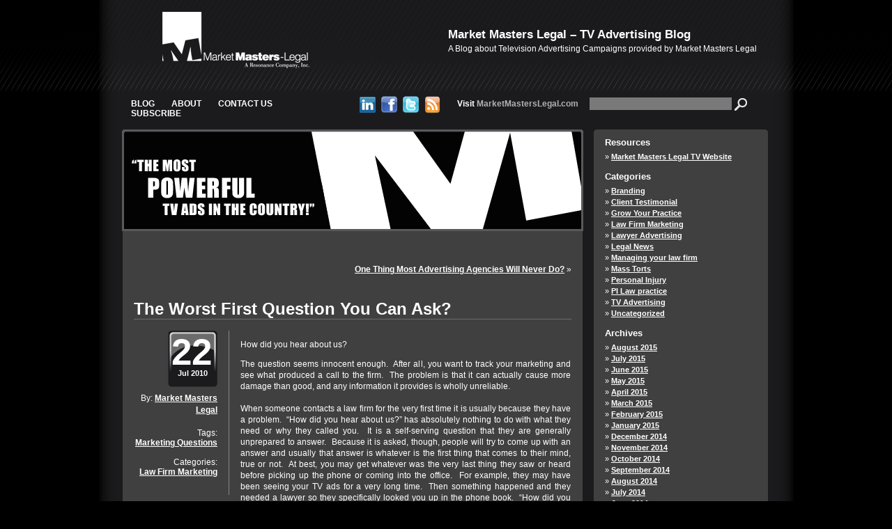

--- FILE ---
content_type: text/html; charset=UTF-8
request_url: http://www.marketmastersblog.com/the-worst-first-question-you-can-ask.html
body_size: 8205
content:
<!DOCTYPE html PUBLIC "-//W3C//DTD XHTML 1.0 Transitional//EN" "http://www.w3.org/TR/xhtml1/DTD/xhtml1-transitional.dtd">
<html xmlns="http://www.w3.org/1999/xhtml" lang="en-US" xmlns:fb="https://www.facebook.com/2008/fbml" xmlns:addthis="https://www.addthis.com/help/api-spec" 
	prefix="og: https://ogp.me/ns#" >
<head profile="http://gmpg.org/xfn/11">
<meta http-equiv="Content-Type" content="text/html; charset=UTF-8" />

<link rel="stylesheet" href="http://www.marketmastersblog.com/wp-content/themes/minimalism/style.css" type="text/css" media="screen" />
<link rel="alternate" type="application/rss+xml" title="Market Masters Legal - TV Advertising Blog RSS Feed" href="http://www.marketmastersblog.com/feed" />
<link rel="alternate" type="application/atom+xml" title="Market Masters Legal - TV Advertising Blog Atom Feed" href="http://www.marketmastersblog.com/feed/atom" />
<link rel="pingback" href="http://www.marketmastersblog.com/xmlrpc.php" />

		<!-- All in One SEO 4.1.1.1 -->
		<title>The Worst First Question You Can Ask? | Market Masters Legal - TV Advertising Blog</title>
		<meta name="description" content="To Learn more about what Market Masters Legal can do for your firm, contact Rick Heideman @ 888-333-4548."/>
		<link rel="canonical" href="http://www.marketmastersblog.com/the-worst-first-question-you-can-ask.html" />
		<meta property="og:site_name" content="Market Masters Legal - TV Advertising Blog | A Blog about Television Advertising Campaigns provided by Market Masters Legal" />
		<meta property="og:type" content="article" />
		<meta property="og:title" content="The Worst First Question You Can Ask? | Market Masters Legal - TV Advertising Blog" />
		<meta property="og:description" content="To Learn more about what Market Masters Legal can do for your firm, contact Rick Heideman @ 888-333-4548." />
		<meta property="og:url" content="http://www.marketmastersblog.com/the-worst-first-question-you-can-ask.html" />
		<meta property="article:published_time" content="2010-07-22T13:29:03Z" />
		<meta property="article:modified_time" content="2017-02-24T16:50:00Z" />
		<meta name="twitter:card" content="summary" />
		<meta name="twitter:domain" content="www.marketmastersblog.com" />
		<meta name="twitter:title" content="The Worst First Question You Can Ask? | Market Masters Legal - TV Advertising Blog" />
		<meta name="twitter:description" content="To Learn more about what Market Masters Legal can do for your firm, contact Rick Heideman @ 888-333-4548." />
		<script type="application/ld+json" class="aioseo-schema">
			{"@context":"https:\/\/schema.org","@graph":[{"@type":"WebSite","@id":"http:\/\/www.marketmastersblog.com\/#website","url":"http:\/\/www.marketmastersblog.com\/","name":"Market Masters Legal - TV Advertising Blog","description":"A Blog about Television Advertising Campaigns provided by Market Masters Legal","publisher":{"@id":"http:\/\/www.marketmastersblog.com\/#organization"}},{"@type":"Organization","@id":"http:\/\/www.marketmastersblog.com\/#organization","name":"Market Masters Legal - TV Advertising Blog","url":"http:\/\/www.marketmastersblog.com\/"},{"@type":"BreadcrumbList","@id":"http:\/\/www.marketmastersblog.com\/the-worst-first-question-you-can-ask.html#breadcrumblist","itemListElement":[{"@type":"ListItem","@id":"http:\/\/www.marketmastersblog.com\/#listItem","position":"1","item":{"@id":"http:\/\/www.marketmastersblog.com\/#item","name":"Home","description":"A Blog about Television Advertising Campaigns provided by Market Masters Legal","url":"http:\/\/www.marketmastersblog.com\/"}}]},{"@type":"Person","@id":"http:\/\/www.marketmastersblog.com\/author\/bvi-user#author","url":"http:\/\/www.marketmastersblog.com\/author\/bvi-user","name":"Market Masters Legal","image":{"@type":"ImageObject","@id":"http:\/\/www.marketmastersblog.com\/the-worst-first-question-you-can-ask.html#authorImage","url":"http:\/\/0.gravatar.com\/avatar\/361b38f86efd037ad83565487a3ea57f?s=96&d=mm&r=g","width":"96","height":"96","caption":"Market Masters Legal"}},{"@type":"WebPage","@id":"http:\/\/www.marketmastersblog.com\/the-worst-first-question-you-can-ask.html#webpage","url":"http:\/\/www.marketmastersblog.com\/the-worst-first-question-you-can-ask.html","name":"The Worst First Question You Can Ask? | Market Masters Legal - TV Advertising Blog","description":"To Learn more about what Market Masters Legal can do for your firm, contact Rick Heideman @ 888-333-4548.","inLanguage":"en-US","isPartOf":{"@id":"http:\/\/www.marketmastersblog.com\/#website"},"breadcrumb":{"@id":"http:\/\/www.marketmastersblog.com\/the-worst-first-question-you-can-ask.html#breadcrumblist"},"author":"http:\/\/www.marketmastersblog.com\/the-worst-first-question-you-can-ask.html#author","creator":"http:\/\/www.marketmastersblog.com\/the-worst-first-question-you-can-ask.html#author","datePublished":"2010-07-22T13:29:03+00:00","dateModified":"2017-02-24T16:50:00+00:00"},{"@type":"Article","@id":"http:\/\/www.marketmastersblog.com\/the-worst-first-question-you-can-ask.html#article","name":"The Worst First Question You Can Ask? | Market Masters Legal - TV Advertising Blog","description":"To Learn more about what Market Masters Legal can do for your firm, contact Rick Heideman @ 888-333-4548.","headline":"The Worst First Question You Can Ask?","author":{"@id":"http:\/\/www.marketmastersblog.com\/author\/bvi-user#author"},"publisher":{"@id":"http:\/\/www.marketmastersblog.com\/#organization"},"datePublished":"2010-07-22T13:29:03+00:00","dateModified":"2017-02-24T16:50:00+00:00","articleSection":"Law Firm Marketing, Marketing Questions","mainEntityOfPage":{"@id":"http:\/\/www.marketmastersblog.com\/the-worst-first-question-you-can-ask.html#webpage"},"isPartOf":{"@id":"http:\/\/www.marketmastersblog.com\/the-worst-first-question-you-can-ask.html#webpage"}}]}
		</script>
		<!-- All in One SEO -->

<link rel='dns-prefetch' href='//s.w.org' />
<link rel="alternate" type="application/rss+xml" title="Market Masters Legal - TV Advertising Blog &raquo; The Worst First Question You Can Ask? Comments Feed" href="http://www.marketmastersblog.com/the-worst-first-question-you-can-ask.html/feed" />
		<script type="text/javascript">
			window._wpemojiSettings = {"baseUrl":"https:\/\/s.w.org\/images\/core\/emoji\/13.0.1\/72x72\/","ext":".png","svgUrl":"https:\/\/s.w.org\/images\/core\/emoji\/13.0.1\/svg\/","svgExt":".svg","source":{"concatemoji":"http:\/\/www.marketmastersblog.com\/wp-includes\/js\/wp-emoji-release.min.js?ver=5.7.2"}};
			!function(e,a,t){var n,r,o,i=a.createElement("canvas"),p=i.getContext&&i.getContext("2d");function s(e,t){var a=String.fromCharCode;p.clearRect(0,0,i.width,i.height),p.fillText(a.apply(this,e),0,0);e=i.toDataURL();return p.clearRect(0,0,i.width,i.height),p.fillText(a.apply(this,t),0,0),e===i.toDataURL()}function c(e){var t=a.createElement("script");t.src=e,t.defer=t.type="text/javascript",a.getElementsByTagName("head")[0].appendChild(t)}for(o=Array("flag","emoji"),t.supports={everything:!0,everythingExceptFlag:!0},r=0;r<o.length;r++)t.supports[o[r]]=function(e){if(!p||!p.fillText)return!1;switch(p.textBaseline="top",p.font="600 32px Arial",e){case"flag":return s([127987,65039,8205,9895,65039],[127987,65039,8203,9895,65039])?!1:!s([55356,56826,55356,56819],[55356,56826,8203,55356,56819])&&!s([55356,57332,56128,56423,56128,56418,56128,56421,56128,56430,56128,56423,56128,56447],[55356,57332,8203,56128,56423,8203,56128,56418,8203,56128,56421,8203,56128,56430,8203,56128,56423,8203,56128,56447]);case"emoji":return!s([55357,56424,8205,55356,57212],[55357,56424,8203,55356,57212])}return!1}(o[r]),t.supports.everything=t.supports.everything&&t.supports[o[r]],"flag"!==o[r]&&(t.supports.everythingExceptFlag=t.supports.everythingExceptFlag&&t.supports[o[r]]);t.supports.everythingExceptFlag=t.supports.everythingExceptFlag&&!t.supports.flag,t.DOMReady=!1,t.readyCallback=function(){t.DOMReady=!0},t.supports.everything||(n=function(){t.readyCallback()},a.addEventListener?(a.addEventListener("DOMContentLoaded",n,!1),e.addEventListener("load",n,!1)):(e.attachEvent("onload",n),a.attachEvent("onreadystatechange",function(){"complete"===a.readyState&&t.readyCallback()})),(n=t.source||{}).concatemoji?c(n.concatemoji):n.wpemoji&&n.twemoji&&(c(n.twemoji),c(n.wpemoji)))}(window,document,window._wpemojiSettings);
		</script>
		<style type="text/css">
img.wp-smiley,
img.emoji {
	display: inline !important;
	border: none !important;
	box-shadow: none !important;
	height: 1em !important;
	width: 1em !important;
	margin: 0 .07em !important;
	vertical-align: -0.1em !important;
	background: none !important;
	padding: 0 !important;
}
</style>
	<link rel='stylesheet' id='wp-block-library-css'  href='http://www.marketmastersblog.com/wp-includes/css/dist/block-library/style.min.css?ver=5.7.2' type='text/css' media='all' />
<link rel='stylesheet' id='addthis_all_pages-css'  href='http://www.marketmastersblog.com/wp-content/plugins/addthis/frontend/build/addthis_wordpress_public.min.css?ver=5.7.2' type='text/css' media='all' />
<link rel="https://api.w.org/" href="http://www.marketmastersblog.com/wp-json/" /><link rel="alternate" type="application/json" href="http://www.marketmastersblog.com/wp-json/wp/v2/posts/94" /><link rel="EditURI" type="application/rsd+xml" title="RSD" href="http://www.marketmastersblog.com/xmlrpc.php?rsd" />
<link rel="wlwmanifest" type="application/wlwmanifest+xml" href="http://www.marketmastersblog.com/wp-includes/wlwmanifest.xml" /> 
<meta name="generator" content="WordPress 5.7.2" />
<link rel='shortlink' href='http://www.marketmastersblog.com/?p=94' />
<link rel="alternate" type="application/json+oembed" href="http://www.marketmastersblog.com/wp-json/oembed/1.0/embed?url=http%3A%2F%2Fwww.marketmastersblog.com%2Fthe-worst-first-question-you-can-ask.html" />
<link rel="alternate" type="text/xml+oembed" href="http://www.marketmastersblog.com/wp-json/oembed/1.0/embed?url=http%3A%2F%2Fwww.marketmastersblog.com%2Fthe-worst-first-question-you-can-ask.html&#038;format=xml" />
<style data-context="foundation-flickity-css">/*! Flickity v2.0.2
http://flickity.metafizzy.co
---------------------------------------------- */.flickity-enabled{position:relative}.flickity-enabled:focus{outline:0}.flickity-viewport{overflow:hidden;position:relative;height:100%}.flickity-slider{position:absolute;width:100%;height:100%}.flickity-enabled.is-draggable{-webkit-tap-highlight-color:transparent;tap-highlight-color:transparent;-webkit-user-select:none;-moz-user-select:none;-ms-user-select:none;user-select:none}.flickity-enabled.is-draggable .flickity-viewport{cursor:move;cursor:-webkit-grab;cursor:grab}.flickity-enabled.is-draggable .flickity-viewport.is-pointer-down{cursor:-webkit-grabbing;cursor:grabbing}.flickity-prev-next-button{position:absolute;top:50%;width:44px;height:44px;border:none;border-radius:50%;background:#fff;background:hsla(0,0%,100%,.75);cursor:pointer;-webkit-transform:translateY(-50%);transform:translateY(-50%)}.flickity-prev-next-button:hover{background:#fff}.flickity-prev-next-button:focus{outline:0;box-shadow:0 0 0 5px #09f}.flickity-prev-next-button:active{opacity:.6}.flickity-prev-next-button.previous{left:10px}.flickity-prev-next-button.next{right:10px}.flickity-rtl .flickity-prev-next-button.previous{left:auto;right:10px}.flickity-rtl .flickity-prev-next-button.next{right:auto;left:10px}.flickity-prev-next-button:disabled{opacity:.3;cursor:auto}.flickity-prev-next-button svg{position:absolute;left:20%;top:20%;width:60%;height:60%}.flickity-prev-next-button .arrow{fill:#333}.flickity-page-dots{position:absolute;width:100%;bottom:-25px;padding:0;margin:0;list-style:none;text-align:center;line-height:1}.flickity-rtl .flickity-page-dots{direction:rtl}.flickity-page-dots .dot{display:inline-block;width:10px;height:10px;margin:0 8px;background:#333;border-radius:50%;opacity:.25;cursor:pointer}.flickity-page-dots .dot.is-selected{opacity:1}</style><style data-context="foundation-slideout-css">.slideout-menu{position:fixed;left:0;top:0;bottom:0;right:auto;z-index:0;width:256px;overflow-y:auto;-webkit-overflow-scrolling:touch;display:none}.slideout-menu.pushit-right{left:auto;right:0}.slideout-panel{position:relative;z-index:1;will-change:transform}.slideout-open,.slideout-open .slideout-panel,.slideout-open body{overflow:hidden}.slideout-open .slideout-menu{display:block}.pushit{display:none}</style><style>.ios7.web-app-mode.has-fixed header{ background-color: rgba(3,122,221,.88);}</style></head>

	<body>
		<div id="header">
			<div class="wrap">
				<div id="logo">
					<img src="http://www.marketmastersblog.com/wp-content/themes/minimalism/images/logo.png" alt="Market Masters Legal - Personal Injury Law Advertising Campaigns" />
				</div>
				<div id="title">
					<h1><a href="http://www.marketmastersblog.com/">Market Masters Legal &#8211; TV Advertising Blog</a></h1>
					<div class="description">A Blog about Television Advertising Campaigns provided by Market Masters Legal</div>
				</div>
				<div class="clear"></div>
			</div>
		</div>
		<div class="clear"></div>
		<div id="middle">
			<div class="wrap">
				<div id="nav">
					<div class="nav_section">
						<ul id="sitelinks">
							<li><a href="http://www.marketmastersblog.com/">Blog</a></li>
							<li><a href="http://www.marketmasterslegal.com/about.php">About</a></li>
							<li><a href="http://www.marketmasterslegal.com/contact.php">Contact Us</a></li>
							<li><a href="http://www.marketmastersblog.com/wp-login.php?action=register">Subscribe</a></li>
						</ul>
						<div class="clear"></div>
					</div>
					<div class="nav_section">
						<ul id="social">
							<li><a href="http://www.linkedin.com/in/mmltv"><img src="http://www.marketmastersblog.com/wp-content/themes/minimalism/images/linkedin.png" alt="Market Masters Legal on Linked In" /></a></li>
							<li><a href="http://www.facebook.com/pages/Market-Masters-Legal-TV/126500230702353?v=info"><img src="http://www.marketmastersblog.com/wp-content/themes/minimalism/images/facebook.png" alt="Market Masters Legal on Facebook" /></a></li>
							<li><a href="http://twitter.com/mmltv"><img src="http://www.marketmastersblog.com/wp-content/themes/minimalism/images/twitter.png" alt="Market Masters Legal on Twitter" /></a></li>
							<li><a href="http://www.marketmastersblog.com/feed"><img src="http://www.marketmastersblog.com/wp-content/themes/minimalism/images/rss.png" alt="Market Masters Legal RSS Blog Feed" /></a></li>
						</ul>
						<div class="clear"></div>
					</div>
					<div class="nav_section">
						<a href="http://www.marketmasterslegal.com"><span>Visit </span>MarketMastersLegal.com</a>
					</div>
					<div class="nav_section">
						<form method="get" id="nav_search_form" action="http://www.marketmastersblog.com/">
							<input value="" name="s" id="nav_search_text" type="text">
							<input id="nav_search_button" value="Search" type="submit">
						</form>
					</div>
					<div class="clear"></div>
				</div>
				<div id="left" class="narrowcolumn">
					<div id="content">
						<div id="content_top"></div>
						<div class="navigation">
							<div class="alignleft"></div>
							<div class="alignright"><a href="http://www.marketmastersblog.com/one-thing-most-advertising-agencies-will-never-do.html" rel="next">One Thing Most Advertising Agencies Will Never Do?</a> &raquo;</div>
						</div>
						<div class="post" id="post-94">
							<h2>The Worst First Question You Can Ask?</h2>
							<div class="meta">
								<div class="published">
									<div class="publish_day">22</div>
									<div class="publish_monthyear">Jul 2010</div>
								</div>
								<div class="clear"></div>
								<small class="author">By: <a href="http://www.marketmastersblog.com/author/bvi-user" title="Posts by Market Masters Legal" rel="author">Market Masters Legal</a></small>
								<p class="postmetadata">Tags: <a href="http://www.marketmastersblog.com/tag/marketing-questions" rel="tag">Marketing Questions</a><br /> Categories: <a href="http://www.marketmastersblog.com/category/law-firm-marketing" rel="category tag">Law Firm Marketing</a><br /></p>
							</div>
							<div class="entry">
								<div class="at-above-post addthis_tool" data-url="http://www.marketmastersblog.com/the-worst-first-question-you-can-ask.html"></div><p>How did you hear about us?</p>
<div><span>The question seems innocent enough.  After all, you want to track  your marketing and see what produced a call to the firm.  The problem is that it  can actually cause more damage than good, and any information it provides is  wholly unreliable. </span></div>
<div><span><br />
</span></div>
<div><span> </span></div>
<div><span>When someone contacts a law firm for the very first time it is usually  because they have a problem.  &#8220;How did you hear about us?&#8221; has absolutely  nothing to do with what they need or why they called you.  It is a self-serving  question that they are generally unprepared to answer.  Because it is asked,  though, people will try to come up with an answer and usually that answer is  whatever is the first thing that comes to their mind, true or not.  At best, you  may get whatever was the very last thing they saw or heard before picking up the  phone or coming into the office.  For example, they may have been seeing your TV  ads for a very long time.  Then something happened and they needed a lawyer so  they specifically looked you up in the phone book.  &#8220;How did you hear about us?&#8221;  is then answered by &#8220;in the phone book&#8221;. </span></div>
<div><span> </span></div>
<div><span>Numerous studies have been done that show that the answer to &#8220;How did you  hear about us?&#8221; is often inaccurate.  Think about how you yourself have  responded to that question in the past.  Additionally, it just plain sounds  unprofessional for a law firm to be asking it of a prospective client. It  cheapens the experience. </span></div>
<div><span><br />
</span></div>
<div><span> </span></div>
<div><span>Stop asking that question.  Your clients will appreciate it. </span></div>
<div></div>
<div><span>Rick &#8211;</span></div>
<div><span><br />
</span></div>
<div><span>www.MarketMastersLegal.com<br />
</span></div>
<p><a href="http://www.marketmasterslegal.com"></a></p>
<!-- AddThis Advanced Settings above via filter on the_content --><!-- AddThis Advanced Settings below via filter on the_content --><!-- AddThis Advanced Settings generic via filter on the_content --><!-- AddThis Share Buttons above via filter on the_content --><!-- AddThis Share Buttons below via filter on the_content --><div class="at-below-post addthis_tool" data-url="http://www.marketmastersblog.com/the-worst-first-question-you-can-ask.html"></div><!-- AddThis Share Buttons generic via filter on the_content -->
																<p>Tags: <a href="http://www.marketmastersblog.com/tag/marketing-questions" rel="tag">Marketing Questions</a></p>								<p class="postmetadata alt">
									<small>
																				This entry was posted  on Thursday, July 22nd, 2010 at 1:29 pm and is filed under <a href="http://www.marketmastersblog.com/category/law-firm-marketing" rel="category tag">Law Firm Marketing</a>.										You can follow any responses to this entry through the <a href='http://www.marketmastersblog.com/the-worst-first-question-you-can-ask.html/feed'>RSS 2.0</a> feed.										You can <a href="#respond">leave a response</a>, or <a href="http://www.marketmastersblog.com/the-worst-first-question-you-can-ask.html/trackback" rel="trackback">trackback</a> from your own site.									</small>
								</p>
							</div>
						</div>

						
<!-- You can start editing here. -->


			<!-- If comments are open, but there are no comments. -->

	 


<h3 id="respond">Leave a Reply</h3>

<p>You must be <a href="http://www.marketmastersblog.com/wp-login.php?redirect_to=http%3A%2F%2Fwww.marketmastersblog.com%2Fthe-worst-first-question-you-can-ask.html">logged in</a> to post a comment.</p>

						<div id="content_bottom"></div>
					</div>
				</div>
				<div id="right">
					
					<div id="sidebar">
						<div id="sidebar_top"></div>
						<ul>
<li id="linkcat-2" class="widget widget_links"><h2 class="widgettitle">Resources</h2>
	<ul class='xoxo blogroll'>
<li><a href="http://www.marketmasterslegal.com">Market Masters Legal TV Website</a></li>

	</ul>
</li>
<li id="categories-3" class="widget widget_categories"><h2 class="widgettitle">Categories</h2>
			<ul>
					<li class="cat-item cat-item-53"><a href="http://www.marketmastersblog.com/category/branding">Branding</a>
</li>
	<li class="cat-item cat-item-20"><a href="http://www.marketmastersblog.com/category/client-testimonial">Client Testimonial</a>
</li>
	<li class="cat-item cat-item-29"><a href="http://www.marketmastersblog.com/category/grow-your-practice">Grow Your Practice</a>
</li>
	<li class="cat-item cat-item-17"><a href="http://www.marketmastersblog.com/category/law-firm-marketing">Law Firm Marketing</a>
</li>
	<li class="cat-item cat-item-59"><a href="http://www.marketmastersblog.com/category/lawyer-advertising">Lawyer Advertising</a>
</li>
	<li class="cat-item cat-item-3"><a href="http://www.marketmastersblog.com/category/legal-news">Legal News</a>
</li>
	<li class="cat-item cat-item-35"><a href="http://www.marketmastersblog.com/category/managing-your-law-firm">Managing your law firm</a>
</li>
	<li class="cat-item cat-item-24"><a href="http://www.marketmastersblog.com/category/mass-torts">Mass Torts</a>
</li>
	<li class="cat-item cat-item-4"><a href="http://www.marketmastersblog.com/category/personal-injury">Personal Injury</a>
</li>
	<li class="cat-item cat-item-34"><a href="http://www.marketmastersblog.com/category/pi-law-practice">PI Law practice</a>
</li>
	<li class="cat-item cat-item-57"><a href="http://www.marketmastersblog.com/category/tv-advertising">TV Advertising</a>
</li>
	<li class="cat-item cat-item-1"><a href="http://www.marketmastersblog.com/category/uncategorized">Uncategorized</a>
</li>
			</ul>

			</li><li id="archives-3" class="widget widget_archive"><h2 class="widgettitle">Archives</h2>
			<ul>
					<li><a href='http://www.marketmastersblog.com/2015/08'>August 2015</a></li>
	<li><a href='http://www.marketmastersblog.com/2015/07'>July 2015</a></li>
	<li><a href='http://www.marketmastersblog.com/2015/06'>June 2015</a></li>
	<li><a href='http://www.marketmastersblog.com/2015/05'>May 2015</a></li>
	<li><a href='http://www.marketmastersblog.com/2015/04'>April 2015</a></li>
	<li><a href='http://www.marketmastersblog.com/2015/03'>March 2015</a></li>
	<li><a href='http://www.marketmastersblog.com/2015/02'>February 2015</a></li>
	<li><a href='http://www.marketmastersblog.com/2015/01'>January 2015</a></li>
	<li><a href='http://www.marketmastersblog.com/2014/12'>December 2014</a></li>
	<li><a href='http://www.marketmastersblog.com/2014/11'>November 2014</a></li>
	<li><a href='http://www.marketmastersblog.com/2014/10'>October 2014</a></li>
	<li><a href='http://www.marketmastersblog.com/2014/09'>September 2014</a></li>
	<li><a href='http://www.marketmastersblog.com/2014/08'>August 2014</a></li>
	<li><a href='http://www.marketmastersblog.com/2014/07'>July 2014</a></li>
	<li><a href='http://www.marketmastersblog.com/2014/06'>June 2014</a></li>
	<li><a href='http://www.marketmastersblog.com/2014/05'>May 2014</a></li>
	<li><a href='http://www.marketmastersblog.com/2014/04'>April 2014</a></li>
	<li><a href='http://www.marketmastersblog.com/2014/03'>March 2014</a></li>
	<li><a href='http://www.marketmastersblog.com/2014/02'>February 2014</a></li>
	<li><a href='http://www.marketmastersblog.com/2014/01'>January 2014</a></li>
	<li><a href='http://www.marketmastersblog.com/2013/12'>December 2013</a></li>
	<li><a href='http://www.marketmastersblog.com/2013/11'>November 2013</a></li>
	<li><a href='http://www.marketmastersblog.com/2013/10'>October 2013</a></li>
	<li><a href='http://www.marketmastersblog.com/2013/09'>September 2013</a></li>
	<li><a href='http://www.marketmastersblog.com/2013/08'>August 2013</a></li>
	<li><a href='http://www.marketmastersblog.com/2013/07'>July 2013</a></li>
	<li><a href='http://www.marketmastersblog.com/2013/06'>June 2013</a></li>
	<li><a href='http://www.marketmastersblog.com/2013/05'>May 2013</a></li>
	<li><a href='http://www.marketmastersblog.com/2013/04'>April 2013</a></li>
	<li><a href='http://www.marketmastersblog.com/2013/03'>March 2013</a></li>
	<li><a href='http://www.marketmastersblog.com/2013/02'>February 2013</a></li>
	<li><a href='http://www.marketmastersblog.com/2013/01'>January 2013</a></li>
	<li><a href='http://www.marketmastersblog.com/2012/12'>December 2012</a></li>
	<li><a href='http://www.marketmastersblog.com/2012/11'>November 2012</a></li>
	<li><a href='http://www.marketmastersblog.com/2012/10'>October 2012</a></li>
	<li><a href='http://www.marketmastersblog.com/2012/09'>September 2012</a></li>
	<li><a href='http://www.marketmastersblog.com/2012/08'>August 2012</a></li>
	<li><a href='http://www.marketmastersblog.com/2012/07'>July 2012</a></li>
	<li><a href='http://www.marketmastersblog.com/2012/05'>May 2012</a></li>
	<li><a href='http://www.marketmastersblog.com/2012/02'>February 2012</a></li>
	<li><a href='http://www.marketmastersblog.com/2012/01'>January 2012</a></li>
	<li><a href='http://www.marketmastersblog.com/2011/12'>December 2011</a></li>
	<li><a href='http://www.marketmastersblog.com/2011/11'>November 2011</a></li>
	<li><a href='http://www.marketmastersblog.com/2011/09'>September 2011</a></li>
	<li><a href='http://www.marketmastersblog.com/2011/07'>July 2011</a></li>
	<li><a href='http://www.marketmastersblog.com/2011/04'>April 2011</a></li>
	<li><a href='http://www.marketmastersblog.com/2011/03'>March 2011</a></li>
	<li><a href='http://www.marketmastersblog.com/2010/12'>December 2010</a></li>
	<li><a href='http://www.marketmastersblog.com/2010/11'>November 2010</a></li>
	<li><a href='http://www.marketmastersblog.com/2010/10'>October 2010</a></li>
	<li><a href='http://www.marketmastersblog.com/2010/09'>September 2010</a></li>
	<li><a href='http://www.marketmastersblog.com/2010/08'>August 2010</a></li>
	<li><a href='http://www.marketmastersblog.com/2010/07'>July 2010</a></li>
			</ul>

			</li><li id="calendar-3" class="widget widget_calendar"><h2 class="widgettitle">Calendar</h2><div id="calendar_wrap" class="calendar_wrap"><table id="wp-calendar" class="wp-calendar-table">
	<caption>January 2026</caption>
	<thead>
	<tr>
		<th scope="col" title="Sunday">S</th>
		<th scope="col" title="Monday">M</th>
		<th scope="col" title="Tuesday">T</th>
		<th scope="col" title="Wednesday">W</th>
		<th scope="col" title="Thursday">T</th>
		<th scope="col" title="Friday">F</th>
		<th scope="col" title="Saturday">S</th>
	</tr>
	</thead>
	<tbody>
	<tr>
		<td colspan="4" class="pad">&nbsp;</td><td>1</td><td>2</td><td>3</td>
	</tr>
	<tr>
		<td>4</td><td>5</td><td>6</td><td>7</td><td>8</td><td>9</td><td>10</td>
	</tr>
	<tr>
		<td>11</td><td>12</td><td>13</td><td>14</td><td>15</td><td>16</td><td>17</td>
	</tr>
	<tr>
		<td>18</td><td>19</td><td>20</td><td id="today">21</td><td>22</td><td>23</td><td>24</td>
	</tr>
	<tr>
		<td>25</td><td>26</td><td>27</td><td>28</td><td>29</td><td>30</td><td>31</td>
	</tr>
	</tbody>
	</table><nav aria-label="Previous and next months" class="wp-calendar-nav">
		<span class="wp-calendar-nav-prev"><a href="http://www.marketmastersblog.com/2015/08">&laquo; Aug</a></span>
		<span class="pad">&nbsp;</span>
		<span class="wp-calendar-nav-next">&nbsp;</span>
	</nav></div></li><li id="text-2" class="widget widget_text">			<div class="textwidget"><div align='center' ><a href='http://www.echoquote.com/portal.php?&refsite=mmltv&source=blog' target='_blank' rel="nofollow noopener"><img src='http://www.echoquote.com/img/pb_bp_oval_red.gif' border='0' /></a></div></div>
		</li>						</ul>
						<div id="sidebar_bottom"></div>
					</div>
					<!--<div id="chat">
						<img src="http://www.marketmastersblog.com/wp-content/themes/minimalism/images/chat.png" alt="" />
					</div>-->
				</div>
				<div class="clear"></div>
			</div>
		</div>

		<div id="footer">
			<div class="wrap">
				<div id="footer_links">
					<ul>
						<li><a href="http://www.marketmastersblog.com/">Blog</a></li>
						<li><a href="http://www.marketmasterslegal.com/about.php">About</a></li>
						<li><a href="http://www.marketmasterslegal.com/contact.php">Contact Us</a></li>
					</ul>
					<div class="clear"></div>
				</div>
				<div id="footer_text">
					<img src="http://www.marketmastersblog.com/wp-content/themes/minimalism/images/footer_text.png" alt="The most powerful tv advertising in the country." />
				</div>
				<p>
					<a href="http://www.marketmastersblog.com/">Market Masters Legal - TV Advertising Blog</a> powered by <a href="http://wordpress.org/" rel="nofollow">WordPress</a>.					View <a href="http://www.marketmastersblog.com/feed">Entries (RSS)</a> and <a href="http://www.marketmastersblog.com/comments/feed">Comments (RSS)</a>.
				</p>
				<p>Copyright &copy; 2013 Market Masters-Legal</p>
			</div>
			<!-- Powered by WPtouch: 4.3.41 --><script data-cfasync="false" type="text/javascript">if (window.addthis_product === undefined) { window.addthis_product = "wpp"; } if (window.wp_product_version === undefined) { window.wp_product_version = "wpp-6.2.6"; } if (window.addthis_share === undefined) { window.addthis_share = {}; } if (window.addthis_config === undefined) { window.addthis_config = {"data_track_clickback":true,"ignore_server_config":true,"ui_atversion":"300"}; } if (window.addthis_layers === undefined) { window.addthis_layers = {}; } if (window.addthis_layers_tools === undefined) { window.addthis_layers_tools = []; } else {  } if (window.addthis_plugin_info === undefined) { window.addthis_plugin_info = {"info_status":"enabled","cms_name":"WordPress","plugin_name":"Share Buttons by AddThis","plugin_version":"6.2.6","plugin_mode":"WordPress","anonymous_profile_id":"wp-01fca2098a0b71b464640d796e9ae53c","page_info":{"template":"posts","post_type":""},"sharing_enabled_on_post_via_metabox":false}; } 
                    (function() {
                      var first_load_interval_id = setInterval(function () {
                        if (typeof window.addthis !== 'undefined') {
                          window.clearInterval(first_load_interval_id);
                          if (typeof window.addthis_layers !== 'undefined' && Object.getOwnPropertyNames(window.addthis_layers).length > 0) {
                            window.addthis.layers(window.addthis_layers);
                          }
                          if (Array.isArray(window.addthis_layers_tools)) {
                            for (i = 0; i < window.addthis_layers_tools.length; i++) {
                              window.addthis.layers(window.addthis_layers_tools[i]);
                            }
                          }
                        }
                     },1000)
                    }());
                </script> <script data-cfasync="false" type="text/javascript" src="https://s7.addthis.com/js/300/addthis_widget.js#pubid=wp-01fca2098a0b71b464640d796e9ae53c" async="async"></script><script type="text/javascript">!function(t,e){"use strict";function n(){if(!a){a=!0;for(var t=0;t<d.length;t++)d[t].fn.call(window,d[t].ctx);d=[]}}function o(){"complete"===document.readyState&&n()}t=t||"docReady",e=e||window;var d=[],a=!1,c=!1;e[t]=function(t,e){return a?void setTimeout(function(){t(e)},1):(d.push({fn:t,ctx:e}),void("complete"===document.readyState||!document.attachEvent&&"interactive"===document.readyState?setTimeout(n,1):c||(document.addEventListener?(document.addEventListener("DOMContentLoaded",n,!1),window.addEventListener("load",n,!1)):(document.attachEvent("onreadystatechange",o),window.attachEvent("onload",n)),c=!0)))}}("wpBruiserDocReady",window);
			(function(){var wpbrLoader = (function(){var g=document,b=g.createElement('script'),c=g.scripts[0];b.async=1;b.src='http://www.marketmastersblog.com/?gdbc-client=3.1.43-'+(new Date()).getTime();c.parentNode.insertBefore(b,c);});wpBruiserDocReady(wpbrLoader);window.onunload=function(){};window.addEventListener('pageshow',function(event){if(event.persisted){(typeof window.WPBruiserClient==='undefined')?wpbrLoader():window.WPBruiserClient.requestTokens();}},false);})();
</script><script type='text/javascript' src='http://www.marketmastersblog.com/wp-content/themes/minimalism/js/jquery.min.js' id='jquery-js'></script>
<script type='text/javascript' src='http://www.marketmastersblog.com/wp-includes/js/wp-embed.min.js?ver=5.7.2' id='wp-embed-js'></script>

		</div>
	</body>
</html>

--- FILE ---
content_type: text/css
request_url: http://www.marketmastersblog.com/wp-content/themes/minimalism/style.css
body_size: 2613
content:
.wrap{margin:0 auto;padding:0;width:960px;}
body{background:#000000 url('images/body_bg.png') repeat-y center;font-size:62.5%;font-family:Arial, Helvetica, Sans-Serif;color:#ffffff;margin:0;padding:0;}
#header{background:url('images/header_bg.png') repeat-x;margin:0;padding:0;height:135px;}
#logo{float:left;width:477px;position:relative;}
#logo img{width:213px;height:83px;position:absolute;left:72px;top:16px;}
#title{float:right;margin:36px 0 0 0;width:477px;}
#title h1{padding:0;font-size:1.65em;margin:4px 0;}
#title h1 a{color:#ffffff;}
#title h1 a:hover{text-decoration:underline;}
#title .description{color:#ffffff;font-size:1.2em;display:block;width:477px;}
#nav {height:32px;margin:0 auto;width:928px;}
#nav .nav_section{float:left;margin:7px 16px 0 0;}
#nav #sitelinks{margin:0;padding:0;width:320px;}
#nav #sitelinks li{float:left;font-weight:bold;list-style-type:none;padding:0 12px;}
#nav #sitelinks li a{color:#ffffff;text-transform:uppercase;}
#nav #social{margin:0;padding:0;width:128px;position:relative;top:-4px;}
#nav #social li{float:left;font-weight:bold;list-style-type:none;padding:0 4px;}
#nav #social li a{color:#ffffff;text-transform:uppercase;}
#nav a{color:#b2b1b1;font-size:1.2em;font-weight:bold;text-decoration:none;}
#nav a span{color:#ffffff;}
#nav_search_form{}
#nav_search_text{background:#797979;border:1px solid #797979;color:#232323;font-size:1.1em;padding:2px;position:relative;top:-2px;width:198px;}
#nav_search_button{background:url('images/search_bg.png') no-repeat;border:0;font-size:0;height:22px;width:22px;position:relative;top:-5px;}
#middle{background:url('images/middle_bg.png') no-repeat bottom;}
#middle .wrap{}
#left{float:left;margin:32px 16px 28px 16px;width:660px;}
.narrowcolumn{}
.narrowcolumn .postmetadata{font-size:0.9em;padding-top:5px;}
.narrowcolumn .entry{line-height:1.4em;}
#content_top{background:url('images/content_top.png') no-repeat;position:relative;top:-16px;left:-17px;width:664px;height:168px;}
#content{background:#404041;font-size:1.2em;padding:0 16px;}
#content_bottom{background:url('images/content_bottom.png') no-repeat;position:relative;top:12px;left:-17px;width:662px;height:12px;}
.navigation{display:block;margin-top:10px;margin-bottom:60px;}
.post{margin:0 0 40px;text-align:justify;}
.post h2, .post h3{border-bottom:1px solid #6c6d6f;font:bold 2em Arial;margin:0 0 16px 0;}
.post h2 a, .post h3 a{color:#ffffff !important;text-decoration:none;}
.meta{border-right:1px solid #858686;font-size:1.1em;float:left;margin:0 16px 0 0;padding:0 16px 0 0;width:120px;text-align:right;}
.published{background:url('images/published_bg.png') no-repeat;color:#ffffff;width:71px;height:81px;float:right;margin:0 0 8px 0;}
.publish_day{display:block;font:bold 4em Arial, Helvetica, Sans-Serif;text-align:center;position:relative;left:-2px;}
.publish_monthyear{display:block;font:bold 0.85em Arial, Helvetica, Sans-Serif;text-align:center;position:relative;top:-6px;}
.author{}
.postmetadata{clear:both;color:#ffffff;}
.postmetadata ul, .postmetadata li{display:inline;list-style-type:none;list-style-image:none;}
.postmetadata a{display:block;}
.postmetadata.alt a{display:inline;}
.entry{float:left;width:474px;}
.entry form{text-align:left;}
.entry p a{}
.entry ul li:before, #sidebar ul ul li:before{content:"\00BB \0020";}
.entry ol{padding:0 0 0 35px;margin:0;}
.entry ol li{margin:0;padding:0;}
html>body .entry ul{margin-left:0px;padding:0 0 0 30px;list-style:none;padding-left:10px;text-indent:-10px;line-height:1em;}
html>body .entry li{margin:7px 0 8px 10px;}
.alt{background-color:#fff;border-top:1px solid #eee;border-bottom:1px solid #eee;margin:0;padding:10px;}
.commentlist{padding:0;text-align:justify;}
.commentlist li{font-family:Arial, Helvetica, Sans-Serif;font-size:1em;line-height:1.4em;font-weight:bold;margin:15px 0 3px;padding:5px 10px 3px;list-style:none;}
.commentlist li .avatar{float:right;border:1px solid #eee;padding:2px;background:#fff;}
.commentlist p{font-weight:normal;line-height:1.5em;text-transform:none;}
.commentlist p{margin:10px 5px 10px 0;}
.commentlist cite, .commentlist cite a{font-weight:bold;font-style:normal;font-size:1.1em;}
#commentform p{font-family:Arial, Helvetica, Sans-Serif;margin:5px 0;}
#commentform input, #commentform textarea{font-family:Arial, Helvetica, Sans-Serif;font-size:1em;line-height:1.4em;}
#commentform input{width:170px;padding:2px;margin:5px 5px 1px 0;}
#commentform textarea{width:100%;padding:2px;}
#commentform #submit{margin:0;float:right;cursor:pointer;}
.nocomments{color:#333;margin:0;padding:0;}
.commentmetadata{font-weight:normal;margin:0;display:block;}
#right{float:left;margin:16px 16px 16px 0;width:250px;}
#sidebar{background:#404041;color:#ffffff;font:1.1em'Lucida Grande', Verdana, Arial, Sans-Serif;margin:4px 0 24px 0;padding:0 16px;}
#sidebar_top{background:url('images/sidebar_top.png') no-repeat;position:relative;top:-4px;left:-16px;width:250px;height:8px;}
#sidebar_bottom{background:url('images/sidebar_bottom.png') no-repeat;position:relative;top:18px;left:-16px;width:250px;height:55px;}
#sidebar h2{color:#ffffff;font-family:Arial, Helvetica, Sans-Serif;font-size:1.2em;text-decoration:none;margin:0 0 8px 0;padding:0;}
#sidebar ul, #sidebar ul ol{margin:0;padding:0;line-height:1.25em;}
#sidebar ul li{list-style-type:none;list-style-image:none;margin-bottom:15px;}
#sidebar ul p, #sidebar ul select{margin:5px 0 8px;line-height:1.5em;}
#sidebar ul ul, #sidebar ul ol{margin:5px 0 0 10px;}
#sidebar ul ul ul, #sidebar ul ol{margin:0 0 0 10px;}
#sidebar ul ol li{list-style:decimal outside;}
#sidebar ul ul li, #sidebar ul ol li{color:#ffffff;margin:3px 0 0;padding:0;}
#sidebar form{margin:0;}
#sidebar #searchform #s{width:108px;padding:2px;}
#sidebar #searchsubmit{padding:1px;cursor:pointer;}
#sidebar a{color:#ffffff;}
#wp-calendar_wrap{text-align:left;}
#wp-calendar{empty-cells:show;margin:10px 0 0 0;width:160px;text-align:left;}
#wp-calendar #prev a, #wp-calendar #next a{font-size:9pt;}
#wp-calendar a{display:block;text-decoration:none;}
#wp-calendar caption{color:#ffffff;font:bold 1.3em'Lucida Grande', Verdana, Arial, Sans-Serif;text-decoration:none;width:100%;text-align:left;}
#wp-calendar td{padding:4px 0;text-align:center;}
#wp-calendar td.pad:hover{background-color:#fff;}
#wp-calendar th{font-style:normal;text-transform:capitalize;}
#wp-calendar #next a{padding-right:10px;text-align:right;}
#wp-calendar #prev a{padding-left:10px;text-align:left;}
.wp-caption{border:1px solid #eee;background-color:#fff;padding-top:4px;margin-top:10px;-moz-border-radius:3px;-khtml-border-radius:3px;-webkit-border-radius:3px;border-radius:3px;}
.wp-caption img{margin:0px 5px;padding:0;border:0 none;}
.wp-caption p.wp-caption-text{font-size:11px;line-height:17px;padding:0 4px 5px;margin:0;}
#footer{background:#000000 url('images/footer_bg.png') repeat-x;padding:32px;text-align:center;}
#footer p{color:#ffffff;font-size:1.3em;margin:16px 0 0 0;}
#footer a{color:#ffffff;text-decoration:underline;}
#footer_links{font-size:1.2em;margin:0 auto;position:relative;top:-16px;width:320px;}
#footer_links li{float:left;font-weight:bold;list-style-type:none;padding:0 16px;}
#footer_links li a{color:#ffffff;text-transform:uppercase;text-decoration:none;}
h1{font-family:Arial, Helvetica, Sans-Serif;font-weight:bold;font-size:1.6em;padding-top:70px;margin:0;}
h1 a, h1 a:hover, h1 a:visited{text-decoration:none;color:#996;}
h2{font-family:Arial, Helvetica, Sans-Serif;font-weight:bold;font-size:1.6em;margin:30px 0 0;}
h2.pagetitle{font-size:1.6em;margin-top:30px;}
h2 a, h2 a:visited{color:#996;text-decoration:none;}
h2 a:hover{color:#666;}
h3{font-family:Arial, Helvetica, Sans-Serif;font-weight:bold;font-size:1.3em;color:#666;padding:0;margin:30px 0 0;}
h3.comments{padding:0;margin:40px auto 20px;}
h3 a, h3 a:visited{color:#996;text-decoration:none;}
h3 a:hover{color:#666;}
a{color:#ffffff;font-weight:bold;text-decoration:underline;}
a:hover{color:#ffffff;text-decoration:underline;}
a img{border:none;}
code{font:1.1em'Courier New', Courier, Fixed;}
acronym, abbr{border-bottom:1px dashed #eee;}
acronym, abbr, span.caps{font-size:0.9em;letter-spacing:.07em;cursor:help;}
pre{font:1.1em'Courier New', Courier, Fixed;overflow:auto;overflow-Y:hidden;}
small{color:#ffffff;font-family:Arial, Helvetica, Sans-Serif;font-size:0.9em;line-height:1.5em;}
blockquote{color:#ffffff;font-weight:bold;margin:15px 30px 0 10px;padding-left:20px;border-left:5px solid #eee;}
blockquote cite{margin:5px 0 0;display:block;}
cite{text-decoration:none;color:#996;}
ol li{list-style:decimal outside;}
ul ul li{margin-left:0px;padding-left:10px;text-indent:-10px;}
table{margin:10px 0 0 0;width:100%;padding:5px;border:1px solid #ccc}
th{padding:5px;}
td{padding:5px;border-top:1px solid #ccc}
p{font-family:Arial, Helvetica, Sans-Serif;}
p img{padding:0;max-width:100%;}
img.centered{display:block;margin-left:auto;margin-right:auto;}
img.alignright{padding:4px;margin:0 0 2px 7px;display:inline;}
img.alignleft{padding:4px;margin:0 7px 2px 0;display:inline;}
.alignleft{float:left}
.aligncenter{display:block;margin-left:auto;margin-right:auto;}
.alignright{float:right;}
.clear{border:0 !important;clear:both !important;float:none !important;font-size:0 !important;height:0 !important;line-height:0 !important;margin:0 !important;padding:0 !important;width:0 !important;}
.hidden{display:none;}
#searchform{margin:10px auto;padding:5px 3px;}
select{width:130px;}
input, textarea, select{border:#ddd 1px solid;background-color:#ffffff;font-family:Arial, Helvetica, Sans-Serif;font-size:1em;font-weight:normal;}
#text_field, #text_area, .password, select{width:100%;}
#searchsubmit{cursor:pointer;text-decoration:none;}
.widecolumn{line-height:1.6em;padding:10px 0 20px 0;margin:5px 0 0 150px;width:450px;}
.widecolumn .post{margin:0;}
.widecolumn .postmetadata{margin:30px 0;}
.widecolumn .entry{line-height:1.4em;}
.widecolumn .entry p{font-size:1.05em;}
.widecolumn .smallattachment{float:left;width:128px;margin:5px 5px 5px 0px;}
.widecolumn .attachment{margin:5px 0px;}
#badges{padding-top:60px;}